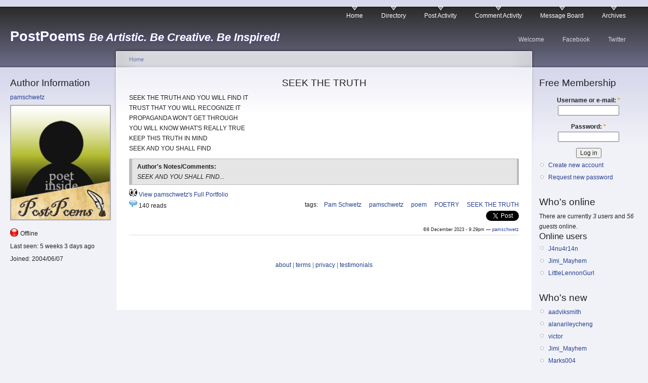

--- FILE ---
content_type: text/html; charset=utf-8
request_url: https://www.postpoems.org/authors/pamschwetz/poem/1118580
body_size: 3756
content:
<!DOCTYPE html PUBLIC "-//W3C//DTD XHTML 1.0 Strict//EN"
  "http://www.w3.org/TR/xhtml1/DTD/xhtml1-strict.dtd">
<html xmlns="http://www.w3.org/1999/xhtml" 
	  xmlns:og="http://opengraphprotocol.org/schema/" 
	  xmlns:fb="http://www.facebook.com/2008/fbml" 
	  xml:lang="en" lang="en" dir="ltr">
  <head>
<meta http-equiv="Content-Type" content="text/html; charset=utf-8" />
    <meta http-equiv="Content-Type" content="text/html; charset=utf-8" />
<link rel="shortcut icon" href="/sites/default/files/garland4pp_favicon.ico" type="image/x-icon" />
    <title>SEEK THE TRUTH | PostPoems</title>
    <link type="text/css" rel="stylesheet" media="all" href="/sites/default/files/css/css_aa22a24d7408a2e95767eb6cc9028b5e.css" />
<link type="text/css" rel="stylesheet" media="print" href="/sites/default/files/css/css_c14ffd22eacda0ef667f884ae6d6d7ae.css" />
    <script type="text/javascript" src="/sites/default/files/js/js_e83529efd81b5e45de3e89e767d0a79b.js"></script>
<script type="text/javascript">
<!--//--><![CDATA[//><!--
jQuery.extend(Drupal.settings, { "basePath": "/", "user_relationships_ui": { "loadingimage": "/sites/all/modules/user_relationships/user_relationships_ui/images/loadingAnimation.gif", "savingimage": "/sites/all/modules/user_relationships/user_relationships_ui/images/savingimage.gif", "position": { "position": "absolute", "left": "0", "top": "0" } }, "googleanalytics": { "trackOutbound": 1, "trackDownload": 1, "trackDownloadExtensions": "7z|aac|arc|arj|asf|asx|avi|bin|csv|doc(x|m)?|dot(x|m)?|exe|flv|gif|gz|gzip|hqx|jar|jpe?g|js|mp(2|3|4|e?g)|mov(ie)?|msi|msp|pdf|phps|png|ppt(x|m)?|pot(x|m)?|pps(x|m)?|ppam|sld(x|m)?|thmx|qtm?|ra(m|r)?|sea|sit|tar|tgz|torrent|txt|wav|wma|wmv|wpd|xls(x|m|b)?|xlt(x|m)|xlam|xml|z|zip" } });
//--><!]]>
</script>
<script type="text/javascript">
<!--//--><![CDATA[//><!--
window.google_analytics_uacct = "UA-19714572-1";
//--><!]]>
</script>
<script type="text/javascript">
<!--//--><![CDATA[//><!--
(function(i,s,o,g,r,a,m){i["GoogleAnalyticsObject"]=r;i[r]=i[r]||function(){(i[r].q=i[r].q||[]).push(arguments)},i[r].l=1*new Date();a=s.createElement(o),m=s.getElementsByTagName(o)[0];a.async=1;a.src=g;m.parentNode.insertBefore(a,m)})(window,document,"script","/sites/default/files/googleanalytics/analytics.js?l","ga");ga("create", "UA-19714572-1", { "cookieDomain": "auto" });ga("send", "pageview");
//--><!]]>
</script>
    <!--[if lt IE 7]>
      <link type="text/css" rel="stylesheet" media="all" href="/sites/all/themes/garland4pp/fix-ie.css" />    <![endif]-->
    <meta name="viewport" content="width=device-width, initial-scale=1">
  </head>
  <body class="sidebars">

<!-- Layout -->
  <div id="header-region" class="clear-block"></div>

    <div id="wrapper">
    <div id="container" class="clear-block">

      <div id="header">
        <div id="logo-floater">
        <h1><a href="/" title="PostPoems Be Artistic. Be Creative. Be Inspired!"><span class="site-name">PostPoems</span> <span class="site-slogan">Be Artistic. Be Creative. Be Inspired!</span></a></h1>        </div>

                  <ul class="links primary-links"><li class="menu-6460 first"><a href="/" title="">Home</a></li>
<li class="menu-1797"><a href="/authors" title="Searchable Index of Authors">Directory</a></li>
<li class="menu-12122"><a href="/author-activity">Post Activity</a></li>
<li class="menu-6527"><a href="/comment-activity" title="Recent comments">Comment Activity</a></li>
<li class="menu-4531"><a href="/forum" title="">Message Board</a></li>
<li class="menu-1771 last"><a href="/archive" title="Previous Poem Archives by Month">Archives</a></li>
</ul>                          <ul class="links secondary-links"><li class="menu-6465 first"><a href="/getting-started" title="Getting Started!">Welcome</a></li>
<li class="menu-4471"><a href="http://facebook.com/postpoems" title="Visit our Fan Page on Facebook">Facebook</a></li>
<li class="menu-6030 last"><a href="http://twitter.com/postpoems" title="Follow us on Twitter">Twitter</a></li>
</ul>        
      </div> <!-- /header -->

              <div id="sidebar-left" class="sidebar">
                    <div id="block-author_pane-0" class="clear-block block block-author_pane">

  <h2>Author Information</h2>

  <div class="content">

<div class="author-pane">
 <div class="author-pane-inner">
        <div class="author-pane-section author-pane-general">
            <div class="author-pane-line author-name">
        <a href="/authors/pamschwetz" title="View user profile.">pamschwetz</a>      </div>

                    
  <div class="picture">
          <img src="/sites/default/files/profile_pictures/default/pp_default_avatar.jpg" alt="pamschwetz&#039;s picture" title="pamschwetz&#039;s picture"  />      </div>
      
                    <div class="author-pane-line author-offline">
           Offline        </div>
      
                    <div class="author-pane-line">
           <span class="author-pane-label">Last seen:</span> 5 weeks 3 days ago        </div>
      
            
            
                    <div class="author-pane-line author-joined">
          <span class="author-pane-label">Joined:</span> 2004/06/07        </div>
      
            
                </div>

        <div class="author-pane-section author-pane-contact">
            
            
            
                </div>

        <div class="author-pane-section author-pane-admin">
            
          
               </div>
  </div>
</div>
</div>
</div>
        </div>
      
      <div id="center"><div id="squeeze"><div class="right-corner"><div class="left-corner">
          <div class="breadcrumb"><a href="/">Home</a></div>                              <h2>SEEK THE TRUTH</h2>                                                  <div class="clear-block">
            <div id="node-1118580" class="node">



  <div class="content clear-block">
    <p>SEEK THE TRUTH AND YOU WILL FIND IT</p>
<p>TRUST THAT YOU WILL RECOGNIZE IT</p>
<p>PROPAGANDA WON'T GET THROUGH</p>
<p>YOU WILL KNOW WHAT'S REALLY TRUE</p>
<p>KEEP THIS TRUTH IN MIND</p>
<p>SEEK AND YOU SHALL FIND</p>
<div class="field field-type-text field-field-author-notes">
      <div class="field-label">Author&#039;s Notes/Comments:&nbsp;</div>
    <div class="field-items">
            <div class="field-item odd">
                    <p>SEEK AND YOU SHALL FIND...</p>
        </div>
        </div>
</div>
  </div>

  <div class="clear-block">
        <img src="/sites/all/themes/garland4pp/images/eyesr.gif" height="16" width="16" border="0" />
    <a href="/authors/pamschwetz/portfolio" style="font-weigth:bold;">View pamschwetz's Full Portfolio</a>

    <div class="meta">
          <div class="terms">tags:<ul class="links inline"><li class="taxonomy_term_15408 first"><a href="/tags/pam-schwetz" rel="tag" title="">Pam Schwetz</a></li>
<li class="taxonomy_term_15407"><a href="/tags/pamschwetz" rel="tag" title="">pamschwetz</a></li>
<li class="taxonomy_term_121"><a href="/poem-tags/poem" rel="tag" title="">poem</a></li>
<li class="taxonomy_term_450"><a href="/poem-tags/poetry" rel="tag" title="">POETRY</a></li>
<li class="taxonomy_term_48884 last"><a href="/tags/seek-the-truth" rel="tag" title="">SEEK THE TRUTH</a></li>
</ul></div>
        </div>

          <div class="links">
        <img src="/sites/all/themes/garland4pp/images/comment-icon.png" height="16" width="16" border="0" /> <ul class="links inline"><li class="statistics_counter first last"><span>140 reads</span></li>
</ul>      </div>
    
          <div class="submitted">
        <a name="fb_share" style="" type="button"></a> 
        <a href="https://twitter.com/share?via=postpoems&count=none" class="twitter-share-button">Tweet</a> 
        <br /> 

	  
        &copy;8 December 2023 - 9:29pm — <a href="/authors/pamschwetz" title="View user profile.">pamschwetz</a>
      </div>
    
  </div>
</div>

<script src="http://static.ak.fbcdn.net/connect.php/js/FB.Share" type="text/javascript"></script>
<script src="//platform.twitter.com/widgets.js" type="text/javascript"></script>
          </div>
                    <div id="footer"><a href="/getting-started">about</a> | <a href="/terms">terms</a> | <a href="/privacy">privacy</a> | <a href="/forum/postpoems-town-square/faq/906063">testimonials</a></div>
      </div></div></div></div> <!-- /.left-corner, /.right-corner, /#squeeze, /#center -->

              <div id="sidebar-right" class="sidebar">
                    <div id="block-user-0" class="clear-block block block-user">

  <h2>Free Membership</h2>

  <div class="content"><form action="/authors/pamschwetz/poem/1118580?destination=node%2F1118580"  accept-charset="UTF-8" method="post" id="user-login-form">
<div><div class="form-item" id="edit-name-wrapper">
 <label for="edit-name">Username or e-mail: <span class="form-required" title="This field is required.">*</span></label>
 <input type="text" maxlength="60" name="name" id="edit-name" size="15" value="" class="form-text required" />
</div>
<div class="form-item" id="edit-pass-wrapper">
 <label for="edit-pass">Password: <span class="form-required" title="This field is required.">*</span></label>
 <input type="password" name="pass" id="edit-pass"  maxlength="60"  size="15"  class="form-text required" />
</div>
<input type="submit" name="op" id="edit-submit" value="Log in"  class="form-submit" />
<div class="item-list"><ul><li class="first"><a href="/user/register" title="Create a new user account.">Create new account</a></li>
<li class="last"><a href="/user/password" title="Request new password via e-mail.">Request new password</a></li>
</ul></div><input type="hidden" name="form_build_id" id="form-Pnd4t96NoTibi7neknwQOa2Vzx7nPjGzdoPdIFTze90" value="form-Pnd4t96NoTibi7neknwQOa2Vzx7nPjGzdoPdIFTze90"  />
<input type="hidden" name="form_id" id="edit-user-login-block" value="user_login_block"  />

</div></form>
</div>
</div>
<div id="block-user-3" class="clear-block block block-user">

  <h2>Who's online</h2>

  <div class="content">There are currently <em>3 users</em> and <em>56 guests</em> online.<div class="item-list"><h3>Online users</h3><ul><li class="first"><a href="/authors/j4nu4r14n" title="View user profile.">J4nu4r14n</a></li>
<li><a href="/authors/jimi_mayhem" title="View user profile.">Jimi_Mayhem</a></li>
<li class="last"><a href="/authors/littlelennongurl" title="View user profile.">LittleLennonGurl</a></li>
</ul></div></div>
</div>
<div id="block-user-2" class="clear-block block block-user">

  <h2>Who's new</h2>

  <div class="content"><div class="item-list"><ul><li class="first"><a href="/authors/aadviksmith" title="View user profile.">aadviksmith</a></li>
<li><a href="/authors/alanarileycheng" title="View user profile.">alanarileycheng</a></li>
<li><a href="/authors/victor" title="View user profile.">victor</a></li>
<li><a href="/authors/jimi_mayhem" title="View user profile.">Jimi_Mayhem</a></li>
<li><a href="/authors/marks004" title="View user profile.">Marks004</a></li>
<li class="last"><a href="/authors/venkateshbuildcon" title="View user profile.">Venkateshbuildcon</a></li>
</ul></div></div>
</div>
        </div>
      
    </div> <!-- /container -->
  </div>
<!-- /layout -->

  <div id="user_relationships_popup_form" class="user_relationships_ui_popup_form"></div>  </body>
</html>
